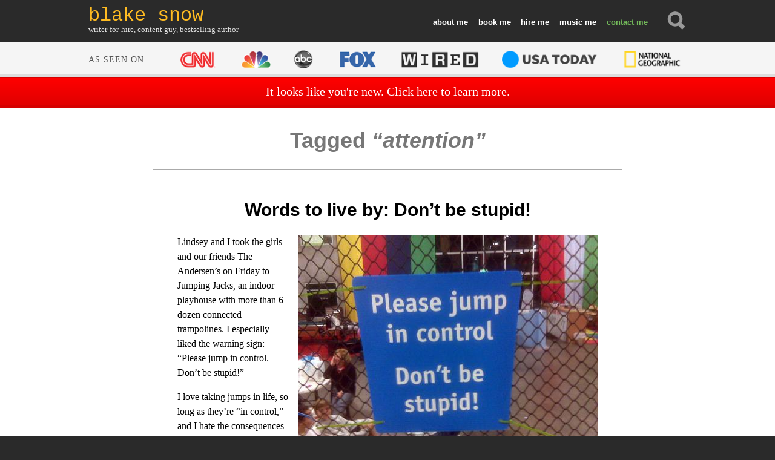

--- FILE ---
content_type: text/html; charset=UTF-8
request_url: http://blakesnow.com/tag/attention/
body_size: 7215
content:
<!DOCTYPE html>
<html>
	<head>
		<meta charset="UTF-8" />
		<meta name="viewport" content="width=device-width, initial-scale=1">
		<meta name="description" content="writer-for-hire, bestselling author, executive content advisor" />
		<title>attention | 		 Blake Snow        </title>
		<!--[if lt IE 9]>
    <script src="http://html5shiv.googlecode.com/svn/trunk/html5.js"></script>
    <![endif]-->
		<link rel="stylesheet" href="http://blakesnow.com/wp-content/themes/blizake/style.css" type="text/css" />
		<link rel="alternate" type="application/rss+xml" title="Blake Snow RSS Feed" href="http://feeds.feedburner.com/SmoothHarold" />
		<link rel="alternate" type="application/atom+xml" title="Blake Snow Atom" href="http://feeds.feedburner.com/SmoothHarold" />
		<link rel="pingback" href="http://blakesnow.com/xmlrpc.php" />
						<meta name='robots' content='max-image-preview:large' />
	<style>img:is([sizes="auto" i], [sizes^="auto," i]) { contain-intrinsic-size: 3000px 1500px }</style>
	<link rel="alternate" type="application/rss+xml" title="Blake Snow &raquo; Feed" href="http://blakesnow.com/feed/" />
<link rel="alternate" type="application/rss+xml" title="Blake Snow &raquo; Comments Feed" href="http://blakesnow.com/comments/feed/" />
<link rel="alternate" type="application/rss+xml" title="Blake Snow &raquo; attention Tag Feed" href="http://blakesnow.com/tag/attention/feed/" />
<script type="text/javascript">
/* <![CDATA[ */
window._wpemojiSettings = {"baseUrl":"https:\/\/s.w.org\/images\/core\/emoji\/15.1.0\/72x72\/","ext":".png","svgUrl":"https:\/\/s.w.org\/images\/core\/emoji\/15.1.0\/svg\/","svgExt":".svg","source":{"concatemoji":"http:\/\/blakesnow.com\/wp-includes\/js\/wp-emoji-release.min.js?ver=6.8.1"}};
/*! This file is auto-generated */
!function(i,n){var o,s,e;function c(e){try{var t={supportTests:e,timestamp:(new Date).valueOf()};sessionStorage.setItem(o,JSON.stringify(t))}catch(e){}}function p(e,t,n){e.clearRect(0,0,e.canvas.width,e.canvas.height),e.fillText(t,0,0);var t=new Uint32Array(e.getImageData(0,0,e.canvas.width,e.canvas.height).data),r=(e.clearRect(0,0,e.canvas.width,e.canvas.height),e.fillText(n,0,0),new Uint32Array(e.getImageData(0,0,e.canvas.width,e.canvas.height).data));return t.every(function(e,t){return e===r[t]})}function u(e,t,n){switch(t){case"flag":return n(e,"\ud83c\udff3\ufe0f\u200d\u26a7\ufe0f","\ud83c\udff3\ufe0f\u200b\u26a7\ufe0f")?!1:!n(e,"\ud83c\uddfa\ud83c\uddf3","\ud83c\uddfa\u200b\ud83c\uddf3")&&!n(e,"\ud83c\udff4\udb40\udc67\udb40\udc62\udb40\udc65\udb40\udc6e\udb40\udc67\udb40\udc7f","\ud83c\udff4\u200b\udb40\udc67\u200b\udb40\udc62\u200b\udb40\udc65\u200b\udb40\udc6e\u200b\udb40\udc67\u200b\udb40\udc7f");case"emoji":return!n(e,"\ud83d\udc26\u200d\ud83d\udd25","\ud83d\udc26\u200b\ud83d\udd25")}return!1}function f(e,t,n){var r="undefined"!=typeof WorkerGlobalScope&&self instanceof WorkerGlobalScope?new OffscreenCanvas(300,150):i.createElement("canvas"),a=r.getContext("2d",{willReadFrequently:!0}),o=(a.textBaseline="top",a.font="600 32px Arial",{});return e.forEach(function(e){o[e]=t(a,e,n)}),o}function t(e){var t=i.createElement("script");t.src=e,t.defer=!0,i.head.appendChild(t)}"undefined"!=typeof Promise&&(o="wpEmojiSettingsSupports",s=["flag","emoji"],n.supports={everything:!0,everythingExceptFlag:!0},e=new Promise(function(e){i.addEventListener("DOMContentLoaded",e,{once:!0})}),new Promise(function(t){var n=function(){try{var e=JSON.parse(sessionStorage.getItem(o));if("object"==typeof e&&"number"==typeof e.timestamp&&(new Date).valueOf()<e.timestamp+604800&&"object"==typeof e.supportTests)return e.supportTests}catch(e){}return null}();if(!n){if("undefined"!=typeof Worker&&"undefined"!=typeof OffscreenCanvas&&"undefined"!=typeof URL&&URL.createObjectURL&&"undefined"!=typeof Blob)try{var e="postMessage("+f.toString()+"("+[JSON.stringify(s),u.toString(),p.toString()].join(",")+"));",r=new Blob([e],{type:"text/javascript"}),a=new Worker(URL.createObjectURL(r),{name:"wpTestEmojiSupports"});return void(a.onmessage=function(e){c(n=e.data),a.terminate(),t(n)})}catch(e){}c(n=f(s,u,p))}t(n)}).then(function(e){for(var t in e)n.supports[t]=e[t],n.supports.everything=n.supports.everything&&n.supports[t],"flag"!==t&&(n.supports.everythingExceptFlag=n.supports.everythingExceptFlag&&n.supports[t]);n.supports.everythingExceptFlag=n.supports.everythingExceptFlag&&!n.supports.flag,n.DOMReady=!1,n.readyCallback=function(){n.DOMReady=!0}}).then(function(){return e}).then(function(){var e;n.supports.everything||(n.readyCallback(),(e=n.source||{}).concatemoji?t(e.concatemoji):e.wpemoji&&e.twemoji&&(t(e.twemoji),t(e.wpemoji)))}))}((window,document),window._wpemojiSettings);
/* ]]> */
</script>
<style id='wp-emoji-styles-inline-css' type='text/css'>

	img.wp-smiley, img.emoji {
		display: inline !important;
		border: none !important;
		box-shadow: none !important;
		height: 1em !important;
		width: 1em !important;
		margin: 0 0.07em !important;
		vertical-align: -0.1em !important;
		background: none !important;
		padding: 0 !important;
	}
</style>
<link rel='stylesheet' id='wp-block-library-css' href='http://blakesnow.com/wp-includes/css/dist/block-library/style.min.css?ver=6.8.1' type='text/css' media='all' />
<style id='classic-theme-styles-inline-css' type='text/css'>
/*! This file is auto-generated */
.wp-block-button__link{color:#fff;background-color:#32373c;border-radius:9999px;box-shadow:none;text-decoration:none;padding:calc(.667em + 2px) calc(1.333em + 2px);font-size:1.125em}.wp-block-file__button{background:#32373c;color:#fff;text-decoration:none}
</style>
<style id='global-styles-inline-css' type='text/css'>
:root{--wp--preset--aspect-ratio--square: 1;--wp--preset--aspect-ratio--4-3: 4/3;--wp--preset--aspect-ratio--3-4: 3/4;--wp--preset--aspect-ratio--3-2: 3/2;--wp--preset--aspect-ratio--2-3: 2/3;--wp--preset--aspect-ratio--16-9: 16/9;--wp--preset--aspect-ratio--9-16: 9/16;--wp--preset--color--black: #000000;--wp--preset--color--cyan-bluish-gray: #abb8c3;--wp--preset--color--white: #ffffff;--wp--preset--color--pale-pink: #f78da7;--wp--preset--color--vivid-red: #cf2e2e;--wp--preset--color--luminous-vivid-orange: #ff6900;--wp--preset--color--luminous-vivid-amber: #fcb900;--wp--preset--color--light-green-cyan: #7bdcb5;--wp--preset--color--vivid-green-cyan: #00d084;--wp--preset--color--pale-cyan-blue: #8ed1fc;--wp--preset--color--vivid-cyan-blue: #0693e3;--wp--preset--color--vivid-purple: #9b51e0;--wp--preset--gradient--vivid-cyan-blue-to-vivid-purple: linear-gradient(135deg,rgba(6,147,227,1) 0%,rgb(155,81,224) 100%);--wp--preset--gradient--light-green-cyan-to-vivid-green-cyan: linear-gradient(135deg,rgb(122,220,180) 0%,rgb(0,208,130) 100%);--wp--preset--gradient--luminous-vivid-amber-to-luminous-vivid-orange: linear-gradient(135deg,rgba(252,185,0,1) 0%,rgba(255,105,0,1) 100%);--wp--preset--gradient--luminous-vivid-orange-to-vivid-red: linear-gradient(135deg,rgba(255,105,0,1) 0%,rgb(207,46,46) 100%);--wp--preset--gradient--very-light-gray-to-cyan-bluish-gray: linear-gradient(135deg,rgb(238,238,238) 0%,rgb(169,184,195) 100%);--wp--preset--gradient--cool-to-warm-spectrum: linear-gradient(135deg,rgb(74,234,220) 0%,rgb(151,120,209) 20%,rgb(207,42,186) 40%,rgb(238,44,130) 60%,rgb(251,105,98) 80%,rgb(254,248,76) 100%);--wp--preset--gradient--blush-light-purple: linear-gradient(135deg,rgb(255,206,236) 0%,rgb(152,150,240) 100%);--wp--preset--gradient--blush-bordeaux: linear-gradient(135deg,rgb(254,205,165) 0%,rgb(254,45,45) 50%,rgb(107,0,62) 100%);--wp--preset--gradient--luminous-dusk: linear-gradient(135deg,rgb(255,203,112) 0%,rgb(199,81,192) 50%,rgb(65,88,208) 100%);--wp--preset--gradient--pale-ocean: linear-gradient(135deg,rgb(255,245,203) 0%,rgb(182,227,212) 50%,rgb(51,167,181) 100%);--wp--preset--gradient--electric-grass: linear-gradient(135deg,rgb(202,248,128) 0%,rgb(113,206,126) 100%);--wp--preset--gradient--midnight: linear-gradient(135deg,rgb(2,3,129) 0%,rgb(40,116,252) 100%);--wp--preset--font-size--small: 13px;--wp--preset--font-size--medium: 20px;--wp--preset--font-size--large: 36px;--wp--preset--font-size--x-large: 42px;--wp--preset--spacing--20: 0.44rem;--wp--preset--spacing--30: 0.67rem;--wp--preset--spacing--40: 1rem;--wp--preset--spacing--50: 1.5rem;--wp--preset--spacing--60: 2.25rem;--wp--preset--spacing--70: 3.38rem;--wp--preset--spacing--80: 5.06rem;--wp--preset--shadow--natural: 6px 6px 9px rgba(0, 0, 0, 0.2);--wp--preset--shadow--deep: 12px 12px 50px rgba(0, 0, 0, 0.4);--wp--preset--shadow--sharp: 6px 6px 0px rgba(0, 0, 0, 0.2);--wp--preset--shadow--outlined: 6px 6px 0px -3px rgba(255, 255, 255, 1), 6px 6px rgba(0, 0, 0, 1);--wp--preset--shadow--crisp: 6px 6px 0px rgba(0, 0, 0, 1);}:where(.is-layout-flex){gap: 0.5em;}:where(.is-layout-grid){gap: 0.5em;}body .is-layout-flex{display: flex;}.is-layout-flex{flex-wrap: wrap;align-items: center;}.is-layout-flex > :is(*, div){margin: 0;}body .is-layout-grid{display: grid;}.is-layout-grid > :is(*, div){margin: 0;}:where(.wp-block-columns.is-layout-flex){gap: 2em;}:where(.wp-block-columns.is-layout-grid){gap: 2em;}:where(.wp-block-post-template.is-layout-flex){gap: 1.25em;}:where(.wp-block-post-template.is-layout-grid){gap: 1.25em;}.has-black-color{color: var(--wp--preset--color--black) !important;}.has-cyan-bluish-gray-color{color: var(--wp--preset--color--cyan-bluish-gray) !important;}.has-white-color{color: var(--wp--preset--color--white) !important;}.has-pale-pink-color{color: var(--wp--preset--color--pale-pink) !important;}.has-vivid-red-color{color: var(--wp--preset--color--vivid-red) !important;}.has-luminous-vivid-orange-color{color: var(--wp--preset--color--luminous-vivid-orange) !important;}.has-luminous-vivid-amber-color{color: var(--wp--preset--color--luminous-vivid-amber) !important;}.has-light-green-cyan-color{color: var(--wp--preset--color--light-green-cyan) !important;}.has-vivid-green-cyan-color{color: var(--wp--preset--color--vivid-green-cyan) !important;}.has-pale-cyan-blue-color{color: var(--wp--preset--color--pale-cyan-blue) !important;}.has-vivid-cyan-blue-color{color: var(--wp--preset--color--vivid-cyan-blue) !important;}.has-vivid-purple-color{color: var(--wp--preset--color--vivid-purple) !important;}.has-black-background-color{background-color: var(--wp--preset--color--black) !important;}.has-cyan-bluish-gray-background-color{background-color: var(--wp--preset--color--cyan-bluish-gray) !important;}.has-white-background-color{background-color: var(--wp--preset--color--white) !important;}.has-pale-pink-background-color{background-color: var(--wp--preset--color--pale-pink) !important;}.has-vivid-red-background-color{background-color: var(--wp--preset--color--vivid-red) !important;}.has-luminous-vivid-orange-background-color{background-color: var(--wp--preset--color--luminous-vivid-orange) !important;}.has-luminous-vivid-amber-background-color{background-color: var(--wp--preset--color--luminous-vivid-amber) !important;}.has-light-green-cyan-background-color{background-color: var(--wp--preset--color--light-green-cyan) !important;}.has-vivid-green-cyan-background-color{background-color: var(--wp--preset--color--vivid-green-cyan) !important;}.has-pale-cyan-blue-background-color{background-color: var(--wp--preset--color--pale-cyan-blue) !important;}.has-vivid-cyan-blue-background-color{background-color: var(--wp--preset--color--vivid-cyan-blue) !important;}.has-vivid-purple-background-color{background-color: var(--wp--preset--color--vivid-purple) !important;}.has-black-border-color{border-color: var(--wp--preset--color--black) !important;}.has-cyan-bluish-gray-border-color{border-color: var(--wp--preset--color--cyan-bluish-gray) !important;}.has-white-border-color{border-color: var(--wp--preset--color--white) !important;}.has-pale-pink-border-color{border-color: var(--wp--preset--color--pale-pink) !important;}.has-vivid-red-border-color{border-color: var(--wp--preset--color--vivid-red) !important;}.has-luminous-vivid-orange-border-color{border-color: var(--wp--preset--color--luminous-vivid-orange) !important;}.has-luminous-vivid-amber-border-color{border-color: var(--wp--preset--color--luminous-vivid-amber) !important;}.has-light-green-cyan-border-color{border-color: var(--wp--preset--color--light-green-cyan) !important;}.has-vivid-green-cyan-border-color{border-color: var(--wp--preset--color--vivid-green-cyan) !important;}.has-pale-cyan-blue-border-color{border-color: var(--wp--preset--color--pale-cyan-blue) !important;}.has-vivid-cyan-blue-border-color{border-color: var(--wp--preset--color--vivid-cyan-blue) !important;}.has-vivid-purple-border-color{border-color: var(--wp--preset--color--vivid-purple) !important;}.has-vivid-cyan-blue-to-vivid-purple-gradient-background{background: var(--wp--preset--gradient--vivid-cyan-blue-to-vivid-purple) !important;}.has-light-green-cyan-to-vivid-green-cyan-gradient-background{background: var(--wp--preset--gradient--light-green-cyan-to-vivid-green-cyan) !important;}.has-luminous-vivid-amber-to-luminous-vivid-orange-gradient-background{background: var(--wp--preset--gradient--luminous-vivid-amber-to-luminous-vivid-orange) !important;}.has-luminous-vivid-orange-to-vivid-red-gradient-background{background: var(--wp--preset--gradient--luminous-vivid-orange-to-vivid-red) !important;}.has-very-light-gray-to-cyan-bluish-gray-gradient-background{background: var(--wp--preset--gradient--very-light-gray-to-cyan-bluish-gray) !important;}.has-cool-to-warm-spectrum-gradient-background{background: var(--wp--preset--gradient--cool-to-warm-spectrum) !important;}.has-blush-light-purple-gradient-background{background: var(--wp--preset--gradient--blush-light-purple) !important;}.has-blush-bordeaux-gradient-background{background: var(--wp--preset--gradient--blush-bordeaux) !important;}.has-luminous-dusk-gradient-background{background: var(--wp--preset--gradient--luminous-dusk) !important;}.has-pale-ocean-gradient-background{background: var(--wp--preset--gradient--pale-ocean) !important;}.has-electric-grass-gradient-background{background: var(--wp--preset--gradient--electric-grass) !important;}.has-midnight-gradient-background{background: var(--wp--preset--gradient--midnight) !important;}.has-small-font-size{font-size: var(--wp--preset--font-size--small) !important;}.has-medium-font-size{font-size: var(--wp--preset--font-size--medium) !important;}.has-large-font-size{font-size: var(--wp--preset--font-size--large) !important;}.has-x-large-font-size{font-size: var(--wp--preset--font-size--x-large) !important;}
:where(.wp-block-post-template.is-layout-flex){gap: 1.25em;}:where(.wp-block-post-template.is-layout-grid){gap: 1.25em;}
:where(.wp-block-columns.is-layout-flex){gap: 2em;}:where(.wp-block-columns.is-layout-grid){gap: 2em;}
:root :where(.wp-block-pullquote){font-size: 1.5em;line-height: 1.6;}
</style>
<style id='akismet-widget-style-inline-css' type='text/css'>

			.a-stats {
				--akismet-color-mid-green: #357b49;
				--akismet-color-white: #fff;
				--akismet-color-light-grey: #f6f7f7;

				max-width: 350px;
				width: auto;
			}

			.a-stats * {
				all: unset;
				box-sizing: border-box;
			}

			.a-stats strong {
				font-weight: 600;
			}

			.a-stats a.a-stats__link,
			.a-stats a.a-stats__link:visited,
			.a-stats a.a-stats__link:active {
				background: var(--akismet-color-mid-green);
				border: none;
				box-shadow: none;
				border-radius: 8px;
				color: var(--akismet-color-white);
				cursor: pointer;
				display: block;
				font-family: -apple-system, BlinkMacSystemFont, 'Segoe UI', 'Roboto', 'Oxygen-Sans', 'Ubuntu', 'Cantarell', 'Helvetica Neue', sans-serif;
				font-weight: 500;
				padding: 12px;
				text-align: center;
				text-decoration: none;
				transition: all 0.2s ease;
			}

			/* Extra specificity to deal with TwentyTwentyOne focus style */
			.widget .a-stats a.a-stats__link:focus {
				background: var(--akismet-color-mid-green);
				color: var(--akismet-color-white);
				text-decoration: none;
			}

			.a-stats a.a-stats__link:hover {
				filter: brightness(110%);
				box-shadow: 0 4px 12px rgba(0, 0, 0, 0.06), 0 0 2px rgba(0, 0, 0, 0.16);
			}

			.a-stats .count {
				color: var(--akismet-color-white);
				display: block;
				font-size: 1.5em;
				line-height: 1.4;
				padding: 0 13px;
				white-space: nowrap;
			}
		
</style>
<script type="text/javascript" src="http://blakesnow.com/wp-includes/js/jquery/jquery.min.js?ver=3.7.1" id="jquery-core-js"></script>
<script type="text/javascript" src="http://blakesnow.com/wp-includes/js/jquery/jquery-migrate.min.js?ver=3.4.1" id="jquery-migrate-js"></script>
<script type="text/javascript" src="http://blakesnow.com/wp-content/themes/blizake/js/jquery.cookie.js?ver=6.8.1" id="cookie-js"></script>
<script type="text/javascript" src="http://blakesnow.com/wp-content/themes/blizake/js/theme.js?ver=6.8.1" id="theme-js"></script>
<link rel="https://api.w.org/" href="http://blakesnow.com/wp-json/" /><link rel="alternate" title="JSON" type="application/json" href="http://blakesnow.com/wp-json/wp/v2/tags/811" /><link rel="EditURI" type="application/rsd+xml" title="RSD" href="http://blakesnow.com/xmlrpc.php?rsd" />
<meta name="generator" content="WordPress 6.8.1" />
<script src='http://griffio.com/?dm=28b14116ea9b6ac8c3fb93cef84696ce&amp;action=load&amp;blogid=2&amp;siteid=1&amp;t=194498849&amp;back=http%3A%2F%2Fblakesnow.com%2Ftag%2Fattention%2F' type='text/javascript'></script>	</head>
	<body class="archive tag tag-attention tag-811 wp-theme-blizake">
		<header id="branding">
			<div class="container">
				<hgroup>
					<a href="http://blakesnow.com" title="Blake Snow" rel="home">
						<h1>Blake Snow</h1>
					</a>
					<h2>writer-for-hire, content guy, bestselling author</h2>
				</hgroup>
									<nav id="primary_navigation" class="menu-main-links-container"><ul id="menu-main-links" class="menu"><li id="menu-item-10817" class="menu-item menu-item-type-custom menu-item-object-custom menu-item-10817"><a href="/about">about</a></li>
<li id="menu-item-10839" class="menu-item menu-item-type-custom menu-item-object-custom menu-item-10839"><a href="http://blakesnow.com/out-now-my-new-book-might-just-change-the-way-you-see-the-world/">book</a></li>
<li id="menu-item-10840" class="menu-item menu-item-type-custom menu-item-object-custom menu-item-10840"><a href="/professional-overview/">hire</a></li>
<li id="menu-item-10841" class="menu-item menu-item-type-custom menu-item-object-custom menu-item-10841"><a href="/music/">music</a></li>
<li id="menu-item-10842" class="menu-item menu-item-type-custom menu-item-object-custom menu-item-10842"><a href="/contact-me/">contact</a></li>
</ul></nav>								<a href="#" id="search_trigger">
					<div class="sprite sprite-search"></div>
				</a>
			</div>
			<div id="header_search">
				<form method="get" class="search-form" action="http://blakesnow.com/">
	<input name="s" class="search-field" type="text" placeholder="Search this site" value="" />
</form>			</div>
		</header>
				<section id="as_seen_on">
			<div class="container">
				<a href="/logos/">
					<span>As seen on</span>
					<img src="http://blakesnow.com/wp-content/themes/blizake/images/as-seen-on@2x.png" alt="CNN, NBC, ABC, Fox, Wired, Yahoo!, BusinessWeek, Wall Street Journal" />			
				</a>
			</div>
		</section>
					<section id="first_time_visit">
				<a href="/">It looks like you're new. Click here to learn more.</a>
			</section>
				
		<section id="articles">
	<div class="container">
					<header>
				<h1>Tagged <span class="term">attention</span></h1>
							</header>
			<article id="article-1298" class="article post-1298 post type-post status-publish format-standard hentry category-archives tag-attention tag-family tag-images tag-jumping-jacks-utah tag-lifehacks tag-lindsey tag-personal tag-photos tag-pictures tag-signs tag-warnings">
	<header>
		<h2><a href="http://blakesnow.com/words-to-live-by-dont-be-stupid/" rel="bookmark" title="Permanent Link to Words to live by: Don&#8217;t be stupid!">Words to live by: Don&#8217;t be stupid!</a></h2>
	</header>
	<p><img decoding="async" src="http://blakesnow.com/wp-content/uploads/sites/2/2008/11/words-to-live-by-dont-be-stupid0.jpg" alt="Don’t be stupid"/></p>
<p>Lindsey and I took the girls and our friends The Andersen&#8217;s on Friday to Jumping Jacks, an indoor playhouse with more than 6 dozen connected trampolines. I especially liked the warning sign: &#8220;Please jump in control. Don&#8217;t be stupid!&#8221;</p>
<p>I love taking jumps in life, so long as they&#8217;re &#8220;in control,&#8221; and I hate the consequences associated with being stupid. Definitely words to live by. A cute picture of Lindsey and the girls after the break&#8230;</p>
<p> <a href="http://blakesnow.com/words-to-live-by-dont-be-stupid/#more-1298" class="more-link">Continue reading&#8230;</a></p>
	<footer>
	<div class="meta-comments"> <a href="http://blakesnow.com/words-to-live-by-dont-be-stupid/#comments">Comment</a> (1)</div>
		<div class="tags">READ MORE:  <a href="http://blakesnow.com/tag/attention/" rel="tag">attention</a>, <a href="http://blakesnow.com/tag/family/" rel="tag">family</a>, <a href="http://blakesnow.com/tag/images/" rel="tag">images</a>, <a href="http://blakesnow.com/tag/jumping-jacks-utah/" rel="tag">jumping jacks utah</a>, <a href="http://blakesnow.com/tag/lifehacks/" rel="tag">lifehacks</a>, <a href="http://blakesnow.com/tag/lindsey/" rel="tag">lindsey</a>, <a href="http://blakesnow.com/tag/personal/" rel="tag">personal</a>, <a href="http://blakesnow.com/tag/photos/" rel="tag">photos</a>, <a href="http://blakesnow.com/tag/pictures/" rel="tag">pictures</a>, <a href="http://blakesnow.com/tag/signs/" rel="tag">signs</a>, <a href="http://blakesnow.com/tag/warnings/" rel="tag">warnings</a></div>
	</footer>
</article>
			<footer>
							</footer>
			</div>
</section>
		<footer id="site_footer">
			<div id="footer_search">
				<form method="get" class="search-form" action="http://blakesnow.com/">
	<input name="s" class="search-field" type="text" placeholder="Search this site" value="" />
</form>			</div>
			<div>
				&copy; 2026									<nav id="footer_navigation" class="menu-footer-links-container"><ul id="menu-footer-links" class="menu"><li id="menu-item-10847" class="menu-item menu-item-type-custom menu-item-object-custom menu-item-10847"><a href="/">blake snow</a></li>
<li id="menu-item-10848" class="menu-item menu-item-type-custom menu-item-object-custom menu-item-10848"><a href="/about">about</a></li>
<li id="menu-item-10849" class="menu-item menu-item-type-custom menu-item-object-custom menu-item-10849"><a href="/professional-overview/">hire</a></li>
<li id="menu-item-10850" class="menu-item menu-item-type-custom menu-item-object-custom menu-item-10850"><a href="/contact-me/">contact</a></li>
</ul></nav>							</div>
		</footer>
		<script type="speculationrules">
{"prefetch":[{"source":"document","where":{"and":[{"href_matches":"\/*"},{"not":{"href_matches":["\/wp-*.php","\/wp-admin\/*","\/wp-content\/uploads\/sites\/2\/*","\/wp-content\/*","\/wp-content\/plugins\/*","\/wp-content\/themes\/blizake\/*","\/*\\?(.+)"]}},{"not":{"selector_matches":"a[rel~=\"nofollow\"]"}},{"not":{"selector_matches":".no-prefetch, .no-prefetch a"}}]},"eagerness":"conservative"}]}
</script>

    <script>
      w = window, d = document;
      w['pi']=function() {
        w['pi'].commands = w['pi'].commands || [];
        w['pi'].commands.push(arguments);
      };

      s = d.createElement('script'); s.async = 1;
      s.src = '//survey.pulseinsights.com/assets/surveys.js';

      f = d.getElementsByTagName('script')[0];
      f.parentNode.insertBefore(s, f);
      
      pi('identify', 'PI-78715296');
      pi('get', 'surveys');
    </script>


	</body>
</html>

--- FILE ---
content_type: text/css
request_url: http://blakesnow.com/wp-content/themes/blizake/style.css
body_size: 21126
content:
/* 
Theme Name:Blizake
Theme URI:http://blakesnow.com/
Description:Still the smoothest theme available. Designed by Blake,coded by Robert.
Author:Robert Bradford
Author URI:http://robertwbradford.com
Version:1.0


Fonts:http://www.google.com/fonts/#UsePlace:use/Collection:Euphoria+Script */
/*@import url('http://fonts.googleapis.com/css?family=Euphoria+Script');*/
@font-face{font-family:'AngelinaRegular';src:url('fonts/angelina-webfont.eot');src:url('fonts/angelina-webfont.eot?#iefix') format('eot'),url('fonts/angelina-webfont.woff') format('woff'),url('fonts/angelina-webfont.ttf') format('truetype'),url('fonts/angelina-webfont.svg#webfont0ADWkYI1') format('svg');font-weight:normal;font-style:normal;}


/* =Reset default browser CSS. Based on work by Eric Meyer:http://meyerweb.com/eric/tools/css/reset/index.html
-------------------------------------------------------------- */
html,body,div,span,applet,object,iframe,h1,h2,h3,h4,h5,h6,p,blockquote,pre,a,abbr,acronym,address,big,cite,code,del,dfn,em,font,ins,kbd,q,s,samp,small,strike,strong,sub,sup,tt,var,dl,dt,dd,ol,ul,li,fieldset,form,label,legend,table,caption,tbody,tfoot,thead,tr,th,td{border:0;font-family:inherit;font-size:100%;font-style:inherit;font-weight:inherit;margin:0;outline:0;padding:0;vertical-align:baseline;}
:focus{outline:0;}
body{background:#fff;line-height:1;}
ol,ul{list-style:none;}
table{border-collapse:separate;border-spacing:0;}
caption,th,td{font-weight:normal;text-align:left;}
blockquote:before,blockquote:after,q:before,q:after{content:"";}
blockquote,q{quotes:"" "";}
a img{border:0;}
article,aside,details,figcaption,figure,footer,header,hgroup,menu,nav,section{display:block;}


/* Structure
-------------------------------------------------------------- */
html{-webkit-text-size-adjust:100%;}
body{font:13px/1.5em Georgia,Serif;background:#2a2a2a;word-wrap: break-word;}
blockquote{margin:0 0 1em 3em;}
a{text-decoration:none;color:#3366cc;}
a:hover{text-decoration:underline;}
code{font-family:monospace;white-space:pre;}
em{font-style:italic;}
input,select,textarea{font:1em/1.5em Arial,sans-serif;padding:5px 8px;max-width:99%;-moz-box-sizing:border-box;-webkit-box-sizing:border-box;box-sizing:border-box;}
h1,h2,h3,h4,h5,h6{font:bold 2em/1.2em Arial,sans-serif;color:#000000;margin:0 0 0.5em;}
h2{font-size:1.85em;}
h3{font-size:1.25em;}
h4{font-size:1em;}
h5{font-size:1em;}
h6{font-size:1em;}
p{margin-bottom:1em;}
small{font-size:0.9em;}
strong{font-weight:bold;}
.container{max-width:1020px;margin:0 auto;padding:0 1em;position:relative;-moz-box-sizing:border-box;-webkit-box-sizing:border-box;box-sizing:border-box;}
.note{font-size:0.8em;color:#777;}


/* Sections
-------------------------------------------------------------- */
#branding{background-color:#2a2a2a;padding:0.5em 0;text-align:center;}
#branding hgroup{display:inline-block;margin:0;}
#branding h1,
#branding a{color:#febb22;}
#branding h1{font-weight:normal;margin:0 0 0.2em;font:2.25em/1.1em "Courier New","Courier",monospace;text-transform:lowercase;}
#branding h2{display:none;}

#search_trigger{position:absolute;top:0em;right:0.75em;}
#header_search{display:none;padding:1em 0;background-color:#eee;border-bottom:4px solid #aaa;border-top:2px solid #aaa;margin:1em 0 -0.5em;text-align:center;}

#primary_navigation{text-transform:lowercase;width:100%;text-align:center;}
#primary_navigation ul li{display:inline;text-align:center;}
#primary_navigation a{font:bold 1em/1em Verdana,arial,sans-serif;color:#fff;padding:0.5em;display:inline-block;}
#primary_navigation li:last-child a{color:#73ba5a;}

#intro{display:block;text-shadow: -1px 0px 20px #eee;background-color:#e8e8e8;background-image:url('images/mug.jpg');background-repeat:no-repeat;background-position:55% 0;background-size:auto 10.5em;}
#intro header{padding:4% 0% 0;}
#intro header h1{font-family:Georgia,Serif;font-weight:normal;color:#d50b00;font-size:1.8em;line-height:1.2em;margin:0 0 0.4em;}
#intro p{color:#000;font-size:1.2em;line-height:1.2em;margin-bottom:0em;padding-right:42%;}
#intro_navigation{display:block;text-align:left;clear:both;margin:2.5em 0 0;padding-bottom:1em;text-shadow:0px 0px 6px #fff;}
#intro_navigation ul{list-style:disc;padding-left:1.5em;}
#intro_navigation li{font-size:1em;line-height:1.3em;margin-bottom:0.3em;}
#intro_navigation a{color:#007fd9;}
body.paged #intro{display:none;}

#as_seen_on{display:block;background-color:#f5f5f5;padding:0;border-top:2px solid #ddd;}
#as_seen_on .container{padding:10px 1em;}
#as_seen_on a{color:#555;}
#as_seen_on a:hover{text-decoration:none;}
#as_seen_on span{display:block;text-align:center;font:10px/1em Georgia,serif;text-transform:uppercase;padding-bottom:1em;letter-spacing:1px;}
#as_seen_on img{max-width:100%;}
body.paged #as_seen_on{border-bottom:2px solid #ddd;border-top:0;}

#featured{display:block;margin:0;padding-bottom:0em;border-top:3px solid #000;background-color:#fff;}
#featured .container{padding:0;}
#featured #featured_widgets{}
#featured #featured_widgets .widget{margin:0;background-color:#393939;border-bottom:1px solid #000;}
#featured #featured_widgets .widget:nth-child(1),
#featured #featured_widgets .widget:nth-child(1) a,
#featured #featured_widgets .widget:nth-child(1) h1{color:#7cba0f;}
#featured #featured_widgets .widget:nth-child(2),
#featured #featured_widgets .widget:nth-child(2) a,
#featured #featured_widgets .widget:nth-child(2) h1{color:#ffd700;}
#featured #featured_widgets .widget:nth-child(3),
#featured #featured_widgets .widget:nth-child(3) a,
#featured #featured_widgets .widget:nth-child(3) h1{color:#019dd6;}
#featured #featured_widgets .widget h1{font:2em/1em 'AngelinaRegular',cursive;margin:0;background-color:#2a2a2a;padding:0.5em 1em 0.25em;text-align:center;}
#featured #featured_widgets .widget h1 + div,
#featured #featured_widgets .widget_text{display:none;}
#featured #featured_widgets .widget_text a:after{content:" \00BB";}
#featured #featured_widgets ul.menu{list-style:none;padding-left:0;font-size:1.1em;border-bottom:1px solid #555;}
#featured #featured_widgets ul.menu li{border-top:1px solid #555;}
#featured #featured_widgets ul.menu li:last-child a:after{content:" \00BB";}
#featured #featured_widgets ul.menu li a{display:block;padding:1em;}
body.paged #featured{display:none;}

#articles{padding:0;background-color:#fff;min-height:300px;}
#articles header{text-align:center;padding:2em 0 1em;margin-bottom:1em;}
#articles header div.description{color:#777;font-style:italic;}
#articles header span.term{color:#777;font-style:italic;}
#articles header span.term:after{content:'\201D';}
#articles header span.term:before{content:'\201C';}
#articles .container > header{border-bottom:2px solid #aaa;padding-bottom:0.5em;}
#articles .container > header h1{font:bold 2.25em/1.2em Arial,sans-serif;color:#777777;}
#articles .container{padding:0;max-width:775px;}
span.search-term{font-style:italic;}
body.search #articles .container > header{padding-bottom:1.5em;}

#site_footer{background-color:#2a2a2a;padding:1.5em 0;overflow:hidden;text-align:center;position:relative;font:normal 1.1em/1em arial,sans-serif;color:#777777;}
#footer_search{margin-bottom:1em;}
#footer_navigation{text-transform:lowercase;text-align:center;display:inline-block;top:2px;position:relative;}
#footer_navigation ul li{float:left;border-right:1px solid #777;}
#footer_navigation li:last-child{border:0;}
#footer_navigation a{padding:0 0.5em;}
#footer_navigation li:nth-child(0) a{color:#2f60d6;}
#footer_navigation li:nth-child(1) a{color:#07a81e;}
#footer_navigation li:nth-child(2) a{color:#f9ca00;}
#footer_navigation li:nth-child(3) a{color:#ed0021;}


/* Search
-------------------------------------------------------------- */
form.search-form .search-field{width:65%;max-width:30em;font-size:1.2em;-webkit-border-radius:5px;-moz-border-radius:5px;border-radius:5px;border:1px solid #ccc;}


/* Articles
-------------------------------------------------------------- */
#articles .article{clear:both;margin:0 0 0em;border-bottom:1px solid #ddd;font-size:16px;font-family:Georgia,serif;padding:1em 1.25em;}
#articles .article:last-child{border-bottom:0;}
#articles .article blockquote{border:1px #DFDFDF solid;background:#F7F7F7;padding:1.25em 1.5em 0.5em;margin-left:0;}
#articles .article header{text-align:center;margin:1em 0 1.5em;padding:0;}
#articles .article header h1{margin:0 0 0.25em;}
#articles .article header h2{margin-bottom:0.75em;}
#articles .article header p.meta{font:italic 0.9em/1em Georgia,Times,serif;color:#888;margin-bottom:1.25em;}
#articles .article hr{display:block;}
#articles .article h1 a,
#articles .article h2 a{color:#000000;}
#articles .article h1 a:hover,
#articles .article h2 a:hover{text-decoration:none;color:#3366cc;}
#articles .article img{float:right;margin:0px 0px 1em 1em;}
#articles .article img.wide{float:right;margin:0px 0px 1em 0px;}
#articles .article footer{clear:both;padding:1.25em 0 2em;color:#777;line-height:1em;}
#articles .article footer .meta-comments{float:right;margin-left:2em;color:#000;line-height:1.3em;}
#articles .article footer .tags{line-height:1.3em;}
#articles .article footer .tags a{color:#777;}
#articles .article .timestamp{font-family:Arial,sans-serif;font-size:11px;line-height:1.5em;color:#777;text-transform:uppercase;margin:20px 0px 12px 0px;}
#articles .article ol,
#articles .article ul{padding-left:1.75em;margin:1em 0;}
#articles .article ol li,
#articles .article ul li{margin-bottom:0.65em;}
#articles .article ol{list-style-type:decimal;}
#articles .article ul{list-style-type:disc;}
/* Images */
.alignleft{float:left;}
.alignright{float:right;}
.aligncenter{display:block;margin-left:auto;margin-right:auto;}
.article img,
.comment-content img,
.widget img,
img.header-image,
.author-avatar img,
.wp-caption{max-width:100%;}
img[class*="align"],
img[class*="wp-image-"],
img[class*="attachment-"]{height: auto; }
img[width="640"].size-large,
img[width="640"].size-full{width:100%;}
img.size-full,
img.size-large,
img.header-image,
img.wp-post-image{max-width:100%;height:auto;}
.wp-caption .wp-caption-text,
.gallery-caption,
.entry-caption{font-style:normal;font-size:11px;font-size:0.757142857rem;line-height:0;color:#777777;text-align:right;}
img.wp-smiley,
.rsswidget img{border:0;border-radius:0;box-shadow:none;margin-bottom:0;margin-top:0;padding:0;}
.article dl.gallery-item{margin:0;}
.gallery-item a,
.gallery-caption{width:90%;}
.gallery-item a{display:block;}
.gallery-caption a{display:inline;}
.gallery-columns-1 .gallery-item a{max-width:100%;width:auto;}
.gallery .gallery-icon img{height:auto;max-width:90%;padding:5%;}
.gallery-columns-1 .gallery-icon img{padding:3%;}
/* Comments */
#articles aside.comments{font:0.9em/1.3em Arial,sans-serif;}
#articles aside.comments header{text-align:left;padding:0.5em 0em;margin:0 0 0.25em;}
#articles aside.comments header h1{font-size:1.65em;}
#articles aside.comments .comment{border:1px solid #ccc;padding:0.5em 1em 1em 1em;border-top-width:2px;}
#articles aside.comments .comment:first-of-type{border-top-width:3px;}
#articles aside.comments .comment header{min-height:32px;margin:-0.5em -1em 0.75em -1em;padding:0.75em 1em 0.5em 1em;background-color:#eee;}
#articles aside.comments .comment header p.author{margin:0;font-weight:bold;font-size:1.2em;}
#articles aside.comments .comment header p.publication{font-size:0.8em;margin:0;}
#articles aside.comments .comment header p.publication a{color:#777;}
#articles aside.comments .comment .avatar{float:left;margin-right:0.5em;}
#articles aside.comments .comment .comment-text{max-width:40em;}
#articles aside.comments .comment .awaiting-confirmation{color:#d50b00;}
#articles aside.comments .comment-form{padding:2em 0em;}
#articles aside.comments .comment-form h2{font-size:1.5em;}
#articles aside.comments .comment-form label{display:block;}
#articles aside.comments .comment-form input,
#articles aside.comments .comment-form select,
#articles aside.comments .comment-form textarea{margin:0 -1px;width:80%;}
#articles aside.comments .comment-form textarea{width:99%;}
#articles aside.comments .comment-form input[type="submit"]{width:auto;}
#articles article.is-a-404{text-align:center;padding-bottom:5em;}

/* Pagination
-------------------------------------------------------------- */
.pagination{padding:1em 0 2em;text-align:center;}
.pagination span.current,
.pagination a{padding:0.75em 0.8em;background-color:#eee;border:1px solid #ccc;color:#777;}
.pagination a:hover,
.pagination span.current{border-color:#999;color:#777;background-color:#bbb;text-decoration:none;background-color:#ddd;border-color:#bbb;}
.pagination .next,
.pagination .prev{padding:0.75em 1.4em;}


/* Sprites
-------------------------------------------------------------- */
.sprite{background:transparent url('images/sprites.png') no-repeat top left;display:inline-block;text-indent:-9999px;}
.sprite-star{width:35px;height:35px;background-position:0px 0px;}
.sprite-search{width:35px;height:35px;background-position:-35px 0px;}


/* Call to action button
-------------------------------------------------------------- */
a.call-to-action{display:block;text-align:center;margin:1em 0;padding:3px 10px;color:#ffffff;font:bold 1.25em/1.75em Verdana,arial,sans-serif;border:3px solid #0370ea;background:#008dfd;background:-moz-linear-gradient(top,#008dfd 100%,#0370ea 0%);background:-webkit-gradient(linear,left top,left bottom,color-stop(100%,#008dfd),color-stop(0%,#0370ea));background:-webkit-linear-gradient(top,#008dfd 100%,#0370ea 0%);background:-o-linear-gradient(top,#008dfd 100%,#0370ea 0%);background:-ms-linear-gradient(top,#008dfd 100%,#0370ea 0%);background:linear-gradient(to bottom,#008dfd 100%,#0370ea 0%);filter:progid:DXImageTransform.Microsoft.gradient( startColorstr='#008dfd',endColorstr='#0370ea',GradientType=0 );}
a.call-to-action:hover{background:#0370ea;background:-moz-linear-gradient(top,#0370ea 1%,#035dbc 100%);background:-webkit-gradient(linear,left top,left bottom,color-stop(1%,#0370ea),color-stop(100%,#035dbc));background:-webkit-linear-gradient(top,#0370ea 1%,#035dbc 100%);background:-o-linear-gradient(top,#0370ea 1%,#035dbc 100%);background:-ms-linear-gradient(top,#0370ea 1%,#035dbc 100%);background:linear-gradient(to bottom,#0370ea 1%,#035dbc 100%);filter:progid:DXImageTransform.Microsoft.gradient( startColorstr='#0370ea',endColorstr='#035dbc',GradientType=0 );text-decoration:none;}
a.call-to-action:active{background:#0370ea;background:-moz-linear-gradient(top,#035dbc 100%,#0370ea 1%);background:-webkit-gradient(linear,left top,left bottom,color-stop(100%,#035dbc),color-stop(1%,#0370ea));background:-webkit-linear-gradient(top,#035dbc 100%,#0370ea 1%);background:-o-linear-gradient(top,#035dbc 100%,#0370ea 1%);background:-ms-linear-gradient(top,#035dbc 100%,#0370ea 1%);background:linear-gradient(to bottom,#035dbc 100%,#0370ea 1%);filter:progid:DXImageTransform.Microsoft.gradient( startColorstr='#035dbc',endColorstr='#0370ea',GradientType=0 );}

/* First time visit
-------------------------------------------------------------- */
#first_time_visit{display:none;}
#first_time_visit a{display:block;color:white;font:1.25em/1.25em Georgia,serif;padding:0.5em 1em 0.5em;text-align:center;border:4px solid #D50000;border-top-width:2px;border-right:0;border-left:0;background: #ff0000;background: -moz-linear-gradient(top,  #ff0000 0%, #e00000 100%);background: -webkit-gradient(linear, left top, left bottom, color-stop(0%,#ff0000), color-stop(100%,#e00000));background: -webkit-linear-gradient(top,  #ff0000 0%,#e00000 100%);background: -o-linear-gradient(top,  #ff0000 0%,#e00000 100%);background: -ms-linear-gradient(top,  #ff0000 0%,#e00000 100%);background: linear-gradient(to bottom,  #ff0000 0%,#e00000 100%);filter: progid:DXImageTransform.Microsoft.gradient( startColorstr='#ff0000', endColorstr='#e00000',GradientType=0 );}
#first_time_visit a:hover{text-decoration:none;background: #e00000;background: -moz-linear-gradient(top,  #e00000 0%, #d30000 100%);background: -webkit-gradient(linear, left top, left bottom, color-stop(0%,#e00000), color-stop(100%,#d30000));background: -webkit-linear-gradient(top,  #e00000 0%,#d30000 100%);background: -o-linear-gradient(top,  #e00000 0%,#d30000 100%);background: -ms-linear-gradient(top,  #e00000 0%,#d30000 100%);background: linear-gradient(to bottom,  #e00000 0%,#d30000 100%);filter: progid:DXImageTransform.Microsoft.gradient( startColorstr='#e00000', endColorstr='#d30000',GradientType=0 );}

/* Respond!
-------------------------------------------------------------- */
@media (min-width:400px) {
	#intro{background-position:42% 0;background-size:auto 10.5em;}
	#intro header{padding:4% 6% 0;}
	#intro header h1{font-size:2.25em;}
	#intro p{padding-right:47%;}
	#intro_navigation ul{padding-left:3em;}
}
@media (min-width:480px) {
	body{font-size:14px;}
	#search_trigger{right:1em;}
	#intro{background-size:auto 11em;}
	#intro header{width:50%;padding-left:8%;}
	#intro header h1{margin:0.25em 0 0.25em;}
	#intro p{font-size:1.25em;padding:0;}
	#intro_navigation{font-size:1.1em;}
	#intro_navigation ul{padding-left:4em;}
	.pagination span.current,
	.pagination a{padding:0.5em 1em;border-width:2px;}
	.pagination .next,
	.pagination .prev{padding:0.5em 1em;}
	.pagination .prev:after{content:" Prev";}
	.pagination .next:before{content:"Next "}
}
@media (min-width:550px) {
	body{font-size:14px;}
	#search_trigger{top:0.25em;}
	#branding h1{margin-bottom:0em;font-size:2.5em;}
	#branding #thumbnail_mug{display:none;}
	#primary_navigation a:after{content:" me";}
	#intro{background-position:63% center;background-size:cover;}
	#intro .container{padding:0 5%;}
	#intro #thumbnail_mug{display:none;}
	#intro header{padding-left:0;}
	#intro header h1{font-size:2.5em;}
	#intro_navigation{font-size:1em;}
	#intro_navigation ul{padding-left:1.5em;}
	#as_seen_on{border-top:0;}
	#as_seen_on span{text-align:left;display:inline-block;width:15%;font-size:0.7em;padding:0;vertical-align:middle;}
	#as_seen_on img{width:84%;vertical-align:middle;}
	#footer_navigation{top:2.5px;}
	#articles .article{padding:1em 2.5em;}
	#articles .article ol,
	#articles .article ul{padding-left:3em;}
}
@media (min-width:680px) {
	body{font-size:15px;}
	#primary_navigation a{padding:0.5em 1em;display:inline-block;}
	#intro{background-position:62% center;text-shadow:none;}
	#intro header{width:45%;}
	#intro header h1{font-size:2.75em;margin:0em 0 0.25em;}
	#intro_navigation{text-shadow: -1px 0px 20px #eee;}
	#as_seen_on{border-bottom:4px solid #ddd;padding-top:4px;}
	#as_seen_on span{font-size:0.8em;}
	#featured{border:0;padding:1em 0em;}
	body.home #featured{padding:0.5em 0 0;}
	#featured .container{padding:0 1em;}
	#featured #featured_widgets{display:table;table-layout:fixed;border-spacing:0.75em;width:100%;}
	#featured #featured_widgets .widget{display:table-cell;background-color:#2a2a2a;padding:1em 1em 0.25em;vertical-align:top;-moz-box-sizing:border-box;-webkit-box-sizing:border-box;box-sizing:border-box;}
	#featured #featured_widgets .widget h1{font-size:1.5em;padding:0;text-align:left;color:#999999 !important;margin:0 0 0.35em;text-align:left;}
	#featured #featured_widgets .widget h1 + div,
	#featured #featured_widgets .widget_text{display:block !important;}
	#featured #featured_widgets ul.menu{list-style:decimal;padding-left:1.2em;border-bottom:0;font-size:0.9em;line-height:1.2em;}
	#featured #featured_widgets ul.menu li{margin:0 0 0.4em;border-top:0;}
	#featured #featured_widgets ul.menu li:last-child{list-style-type:none;text-align:right;color:#999999 !important;font:1.3em/1.2em 'AngelinaRegular',cursive;margin:0.25em 0 0;}
	#featured #featured_widgets ul.menu li:last-child a{color:#999999 !important;}
	#featured #featured_widgets ul.menu li:last-child a:after{content:none;}
	#featured #featured_widgets ul.menu li a{padding:0;}
	#articles aside.comments .comment-form input,
	#articles aside.comments .comment-form select{width:50%;}
}
@media (min-width:760px) {
	body{font-size:16px;}
	#as_seen_on span{font-size:0.9em;}
}
@media (min-width:880px) {
	#search_trigger{top:0.5em;}
	#branding{text-align:left;}
	#branding hgroup{display:inline-block;margin:0 2em 0 0;}
	#branding h1{font-size:2em;}
	#branding h2{display:block;color:#dddddd;font-size:0.85em;font:12.5px/1em Georgia,serif;}
	#primary_navigation{width:auto;text-align:left;position:absolute;top:1em;right:5em;}
	#primary_navigation a{font-size:0.8em;padding:0.5em;}
	#primary_navigation li:last-child a{padding-right:0;}
	#intro header{width:47%;}
	#intro header h1{font-size:3.75em;margin:0 0 0.25em;}
	#intro_navigation{padding-bottom:3em;}
	#articles .article:first-child{padding-top:2em;}
	body.home #articles .article:first-child{padding-top:1em;}
}

/* Higher-resolution displays */
@media all and (-webkit-min-device-pixel-ratio: 2), all and (-moz-min-device-pixel-ratio: 1.5), all and (min-device-pixel-ratio: 2), all and (-o-min-device-pixel-ratio: 2/1) {
	.sprite{background-image:url('images/sprites@2x.png');-moz-background-size:70px 35px;-ie-background-size:70px 35px;-o-background-size:70px 35px;-webkit-background-size:70px 35px;background-size:70px 35px;}
}



--- FILE ---
content_type: text/javascript
request_url: http://blakesnow.com/wp-content/themes/blizake/js/theme.js?ver=6.8.1
body_size: 1002
content:
jQuery(document).ready(function($) {
	
	// Featured menus
	var currentWindowWidth = $(window).width();
	var featuredMenuWidgets = $('#featured_widgets .widget_nav_menu');
	var featuredMenuBreakpoint = 680;
	
	$(window).on('resize', function() {
		currentWindowWidth = $(window).width();
	});

	featuredMenuWidgets.children('h1').on('click', function() {
		if (currentWindowWidth < featuredMenuBreakpoint) {
			// Close the others
			$(this).closest('.widget_nav_menu').siblings().children('div').slideUp('fast');
			// Toggle the menu items
			$(this).next('div').slideToggle('fast');
		}
	})
	
	
	// Header search
	$('#search_trigger').on('click', function() {
		$('#header_search').toggle();
		if ($('#header_search').is(':visible')) {
			console.log('about to focus');
			$('#header_search').find('input:text').focus();
		}
	});
	
	
	// First time visit
	var first_time_visit_element = $('#first_time_visit');
	if (first_time_visit_element.length) {
		first_time_visit_element.slideToggle();
	}
});
